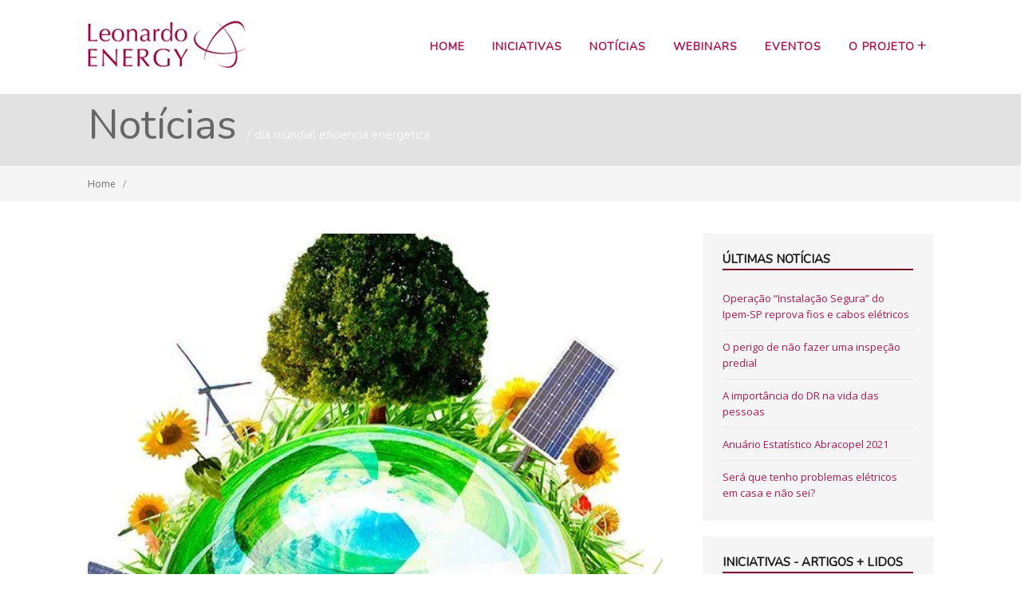

--- FILE ---
content_type: text/html; charset=UTF-8
request_url: https://leonardo-energy.org.br/tag/dia-mundial-eficiencia-energetica/
body_size: 8506
content:
<!DOCTYPE html>
<html lang="pt-BR">
    <head>
        <meta http-equiv="X-UA-Compatible" content="IE=edge">
        <meta charset="UTF-8" />
        <meta name="viewport" content="width=device-width, initial-scale=1">
        <link rel="profile" href="http://gmpg.org/xfn/11" />
        <link rel="pingback" href="https://leonardo-energy.org.br/xmlrpc.php" />
        <title>dia mundial eficiencia energetica &#8211; Leonardo Energy Brasil</title>
<meta name='robots' content='max-image-preview:large' />
<link rel='dns-prefetch' href='//platform-api.sharethis.com' />
<link rel='dns-prefetch' href='//fonts.googleapis.com' />
<link rel="alternate" type="application/rss+xml" title="Feed para Leonardo Energy Brasil &raquo;" href="https://leonardo-energy.org.br/feed/" />
<link rel="alternate" type="application/rss+xml" title="Feed de comentários para Leonardo Energy Brasil &raquo;" href="https://leonardo-energy.org.br/comments/feed/" />
<link rel="alternate" type="application/rss+xml" title="Feed de tag para Leonardo Energy Brasil &raquo; dia mundial eficiencia energetica" href="https://leonardo-energy.org.br/tag/dia-mundial-eficiencia-energetica/feed/" />
<style id='wp-img-auto-sizes-contain-inline-css' type='text/css'>
img:is([sizes=auto i],[sizes^="auto," i]){contain-intrinsic-size:3000px 1500px}
/*# sourceURL=wp-img-auto-sizes-contain-inline-css */
</style>

<link rel='stylesheet' id='wp-block-library-css' href='https://leonardo-energy.org.br/wp-includes/css/dist/block-library/style.min.css?ver=0a5c4165556102ee1c4d7b9c482caf64' type='text/css' media='all' />
<style id='wp-block-heading-inline-css' type='text/css'>
h1:where(.wp-block-heading).has-background,h2:where(.wp-block-heading).has-background,h3:where(.wp-block-heading).has-background,h4:where(.wp-block-heading).has-background,h5:where(.wp-block-heading).has-background,h6:where(.wp-block-heading).has-background{padding:1.25em 2.375em}h1.has-text-align-left[style*=writing-mode]:where([style*=vertical-lr]),h1.has-text-align-right[style*=writing-mode]:where([style*=vertical-rl]),h2.has-text-align-left[style*=writing-mode]:where([style*=vertical-lr]),h2.has-text-align-right[style*=writing-mode]:where([style*=vertical-rl]),h3.has-text-align-left[style*=writing-mode]:where([style*=vertical-lr]),h3.has-text-align-right[style*=writing-mode]:where([style*=vertical-rl]),h4.has-text-align-left[style*=writing-mode]:where([style*=vertical-lr]),h4.has-text-align-right[style*=writing-mode]:where([style*=vertical-rl]),h5.has-text-align-left[style*=writing-mode]:where([style*=vertical-lr]),h5.has-text-align-right[style*=writing-mode]:where([style*=vertical-rl]),h6.has-text-align-left[style*=writing-mode]:where([style*=vertical-lr]),h6.has-text-align-right[style*=writing-mode]:where([style*=vertical-rl]){rotate:180deg}
/*# sourceURL=https://leonardo-energy.org.br/wp-includes/blocks/heading/style.min.css */
</style>
<style id='global-styles-inline-css' type='text/css'>
:root{--wp--preset--aspect-ratio--square: 1;--wp--preset--aspect-ratio--4-3: 4/3;--wp--preset--aspect-ratio--3-4: 3/4;--wp--preset--aspect-ratio--3-2: 3/2;--wp--preset--aspect-ratio--2-3: 2/3;--wp--preset--aspect-ratio--16-9: 16/9;--wp--preset--aspect-ratio--9-16: 9/16;--wp--preset--color--black: #000000;--wp--preset--color--cyan-bluish-gray: #abb8c3;--wp--preset--color--white: #ffffff;--wp--preset--color--pale-pink: #f78da7;--wp--preset--color--vivid-red: #cf2e2e;--wp--preset--color--luminous-vivid-orange: #ff6900;--wp--preset--color--luminous-vivid-amber: #fcb900;--wp--preset--color--light-green-cyan: #7bdcb5;--wp--preset--color--vivid-green-cyan: #00d084;--wp--preset--color--pale-cyan-blue: #8ed1fc;--wp--preset--color--vivid-cyan-blue: #0693e3;--wp--preset--color--vivid-purple: #9b51e0;--wp--preset--gradient--vivid-cyan-blue-to-vivid-purple: linear-gradient(135deg,rgb(6,147,227) 0%,rgb(155,81,224) 100%);--wp--preset--gradient--light-green-cyan-to-vivid-green-cyan: linear-gradient(135deg,rgb(122,220,180) 0%,rgb(0,208,130) 100%);--wp--preset--gradient--luminous-vivid-amber-to-luminous-vivid-orange: linear-gradient(135deg,rgb(252,185,0) 0%,rgb(255,105,0) 100%);--wp--preset--gradient--luminous-vivid-orange-to-vivid-red: linear-gradient(135deg,rgb(255,105,0) 0%,rgb(207,46,46) 100%);--wp--preset--gradient--very-light-gray-to-cyan-bluish-gray: linear-gradient(135deg,rgb(238,238,238) 0%,rgb(169,184,195) 100%);--wp--preset--gradient--cool-to-warm-spectrum: linear-gradient(135deg,rgb(74,234,220) 0%,rgb(151,120,209) 20%,rgb(207,42,186) 40%,rgb(238,44,130) 60%,rgb(251,105,98) 80%,rgb(254,248,76) 100%);--wp--preset--gradient--blush-light-purple: linear-gradient(135deg,rgb(255,206,236) 0%,rgb(152,150,240) 100%);--wp--preset--gradient--blush-bordeaux: linear-gradient(135deg,rgb(254,205,165) 0%,rgb(254,45,45) 50%,rgb(107,0,62) 100%);--wp--preset--gradient--luminous-dusk: linear-gradient(135deg,rgb(255,203,112) 0%,rgb(199,81,192) 50%,rgb(65,88,208) 100%);--wp--preset--gradient--pale-ocean: linear-gradient(135deg,rgb(255,245,203) 0%,rgb(182,227,212) 50%,rgb(51,167,181) 100%);--wp--preset--gradient--electric-grass: linear-gradient(135deg,rgb(202,248,128) 0%,rgb(113,206,126) 100%);--wp--preset--gradient--midnight: linear-gradient(135deg,rgb(2,3,129) 0%,rgb(40,116,252) 100%);--wp--preset--font-size--small: 13px;--wp--preset--font-size--medium: 20px;--wp--preset--font-size--large: 36px;--wp--preset--font-size--x-large: 42px;--wp--preset--spacing--20: 0.44rem;--wp--preset--spacing--30: 0.67rem;--wp--preset--spacing--40: 1rem;--wp--preset--spacing--50: 1.5rem;--wp--preset--spacing--60: 2.25rem;--wp--preset--spacing--70: 3.38rem;--wp--preset--spacing--80: 5.06rem;--wp--preset--shadow--natural: 6px 6px 9px rgba(0, 0, 0, 0.2);--wp--preset--shadow--deep: 12px 12px 50px rgba(0, 0, 0, 0.4);--wp--preset--shadow--sharp: 6px 6px 0px rgba(0, 0, 0, 0.2);--wp--preset--shadow--outlined: 6px 6px 0px -3px rgb(255, 255, 255), 6px 6px rgb(0, 0, 0);--wp--preset--shadow--crisp: 6px 6px 0px rgb(0, 0, 0);}:where(.is-layout-flex){gap: 0.5em;}:where(.is-layout-grid){gap: 0.5em;}body .is-layout-flex{display: flex;}.is-layout-flex{flex-wrap: wrap;align-items: center;}.is-layout-flex > :is(*, div){margin: 0;}body .is-layout-grid{display: grid;}.is-layout-grid > :is(*, div){margin: 0;}:where(.wp-block-columns.is-layout-flex){gap: 2em;}:where(.wp-block-columns.is-layout-grid){gap: 2em;}:where(.wp-block-post-template.is-layout-flex){gap: 1.25em;}:where(.wp-block-post-template.is-layout-grid){gap: 1.25em;}.has-black-color{color: var(--wp--preset--color--black) !important;}.has-cyan-bluish-gray-color{color: var(--wp--preset--color--cyan-bluish-gray) !important;}.has-white-color{color: var(--wp--preset--color--white) !important;}.has-pale-pink-color{color: var(--wp--preset--color--pale-pink) !important;}.has-vivid-red-color{color: var(--wp--preset--color--vivid-red) !important;}.has-luminous-vivid-orange-color{color: var(--wp--preset--color--luminous-vivid-orange) !important;}.has-luminous-vivid-amber-color{color: var(--wp--preset--color--luminous-vivid-amber) !important;}.has-light-green-cyan-color{color: var(--wp--preset--color--light-green-cyan) !important;}.has-vivid-green-cyan-color{color: var(--wp--preset--color--vivid-green-cyan) !important;}.has-pale-cyan-blue-color{color: var(--wp--preset--color--pale-cyan-blue) !important;}.has-vivid-cyan-blue-color{color: var(--wp--preset--color--vivid-cyan-blue) !important;}.has-vivid-purple-color{color: var(--wp--preset--color--vivid-purple) !important;}.has-black-background-color{background-color: var(--wp--preset--color--black) !important;}.has-cyan-bluish-gray-background-color{background-color: var(--wp--preset--color--cyan-bluish-gray) !important;}.has-white-background-color{background-color: var(--wp--preset--color--white) !important;}.has-pale-pink-background-color{background-color: var(--wp--preset--color--pale-pink) !important;}.has-vivid-red-background-color{background-color: var(--wp--preset--color--vivid-red) !important;}.has-luminous-vivid-orange-background-color{background-color: var(--wp--preset--color--luminous-vivid-orange) !important;}.has-luminous-vivid-amber-background-color{background-color: var(--wp--preset--color--luminous-vivid-amber) !important;}.has-light-green-cyan-background-color{background-color: var(--wp--preset--color--light-green-cyan) !important;}.has-vivid-green-cyan-background-color{background-color: var(--wp--preset--color--vivid-green-cyan) !important;}.has-pale-cyan-blue-background-color{background-color: var(--wp--preset--color--pale-cyan-blue) !important;}.has-vivid-cyan-blue-background-color{background-color: var(--wp--preset--color--vivid-cyan-blue) !important;}.has-vivid-purple-background-color{background-color: var(--wp--preset--color--vivid-purple) !important;}.has-black-border-color{border-color: var(--wp--preset--color--black) !important;}.has-cyan-bluish-gray-border-color{border-color: var(--wp--preset--color--cyan-bluish-gray) !important;}.has-white-border-color{border-color: var(--wp--preset--color--white) !important;}.has-pale-pink-border-color{border-color: var(--wp--preset--color--pale-pink) !important;}.has-vivid-red-border-color{border-color: var(--wp--preset--color--vivid-red) !important;}.has-luminous-vivid-orange-border-color{border-color: var(--wp--preset--color--luminous-vivid-orange) !important;}.has-luminous-vivid-amber-border-color{border-color: var(--wp--preset--color--luminous-vivid-amber) !important;}.has-light-green-cyan-border-color{border-color: var(--wp--preset--color--light-green-cyan) !important;}.has-vivid-green-cyan-border-color{border-color: var(--wp--preset--color--vivid-green-cyan) !important;}.has-pale-cyan-blue-border-color{border-color: var(--wp--preset--color--pale-cyan-blue) !important;}.has-vivid-cyan-blue-border-color{border-color: var(--wp--preset--color--vivid-cyan-blue) !important;}.has-vivid-purple-border-color{border-color: var(--wp--preset--color--vivid-purple) !important;}.has-vivid-cyan-blue-to-vivid-purple-gradient-background{background: var(--wp--preset--gradient--vivid-cyan-blue-to-vivid-purple) !important;}.has-light-green-cyan-to-vivid-green-cyan-gradient-background{background: var(--wp--preset--gradient--light-green-cyan-to-vivid-green-cyan) !important;}.has-luminous-vivid-amber-to-luminous-vivid-orange-gradient-background{background: var(--wp--preset--gradient--luminous-vivid-amber-to-luminous-vivid-orange) !important;}.has-luminous-vivid-orange-to-vivid-red-gradient-background{background: var(--wp--preset--gradient--luminous-vivid-orange-to-vivid-red) !important;}.has-very-light-gray-to-cyan-bluish-gray-gradient-background{background: var(--wp--preset--gradient--very-light-gray-to-cyan-bluish-gray) !important;}.has-cool-to-warm-spectrum-gradient-background{background: var(--wp--preset--gradient--cool-to-warm-spectrum) !important;}.has-blush-light-purple-gradient-background{background: var(--wp--preset--gradient--blush-light-purple) !important;}.has-blush-bordeaux-gradient-background{background: var(--wp--preset--gradient--blush-bordeaux) !important;}.has-luminous-dusk-gradient-background{background: var(--wp--preset--gradient--luminous-dusk) !important;}.has-pale-ocean-gradient-background{background: var(--wp--preset--gradient--pale-ocean) !important;}.has-electric-grass-gradient-background{background: var(--wp--preset--gradient--electric-grass) !important;}.has-midnight-gradient-background{background: var(--wp--preset--gradient--midnight) !important;}.has-small-font-size{font-size: var(--wp--preset--font-size--small) !important;}.has-medium-font-size{font-size: var(--wp--preset--font-size--medium) !important;}.has-large-font-size{font-size: var(--wp--preset--font-size--large) !important;}.has-x-large-font-size{font-size: var(--wp--preset--font-size--x-large) !important;}
/*# sourceURL=global-styles-inline-css */
</style>

<style id='classic-theme-styles-inline-css' type='text/css'>
/*! This file is auto-generated */
.wp-block-button__link{color:#fff;background-color:#32373c;border-radius:9999px;box-shadow:none;text-decoration:none;padding:calc(.667em + 2px) calc(1.333em + 2px);font-size:1.125em}.wp-block-file__button{background:#32373c;color:#fff;text-decoration:none}
/*# sourceURL=/wp-includes/css/classic-themes.min.css */
</style>
<link rel='stylesheet' id='contact-form-7-css' href='https://leonardo-energy.org.br/wp-content/plugins/contact-form-7/includes/css/styles.css?ver=6.1.4' type='text/css' media='all' />
<link rel='stylesheet' id='share-this-share-buttons-sticky-css' href='https://leonardo-energy.org.br/wp-content/plugins/sharethis-share-buttons/css/mu-style.css?ver=1754684380' type='text/css' media='all' />
<link rel='stylesheet' id='ht-theme-style-css' href='https://leonardo-energy.org.br/wp-content/themes/helpguru/css/style.css?ver=0a5c4165556102ee1c4d7b9c482caf64' type='text/css' media='all' />
<link rel='stylesheet' id='ht-kb-css' href='https://leonardo-energy.org.br/wp-content/themes/helpguru/css/ht-kb.css?ver=0a5c4165556102ee1c4d7b9c482caf64' type='text/css' media='all' />
<link rel='stylesheet' id='ht-google-font-css' href='//fonts.googleapis.com/css?family=Open+Sans:400italic,400,600,700|Nunito:400' type='text/css' media='all' />
<link rel='stylesheet' id='font-awesome-css' href='https://leonardo-energy.org.br/wp-content/themes/helpguru/inc/ht-core/libraries/font-awesome/css/font-awesome.min.css?ver=0a5c4165556102ee1c4d7b9c482caf64' type='text/css' media='all' />
<script type="text/javascript" src="//platform-api.sharethis.com/js/sharethis.js?ver=2.3.6#property=5ff363024c4dcc0018f14369&amp;product=sticky-buttons&amp;source=sharethis-share-buttons-wordpress" id="share-this-share-buttons-mu-js"></script>
<script type="text/javascript" src="https://leonardo-energy.org.br/wp-includes/js/jquery/jquery.min.js?ver=3.7.1" id="jquery-core-js"></script>
<script type="text/javascript" src="https://leonardo-energy.org.br/wp-includes/js/jquery/jquery-migrate.min.js?ver=3.4.1" id="jquery-migrate-js"></script>
<link rel="https://api.w.org/" href="https://leonardo-energy.org.br/wp-json/" /><link rel="alternate" title="JSON" type="application/json" href="https://leonardo-energy.org.br/wp-json/wp/v2/tags/768" /><link rel="EditURI" type="application/rsd+xml" title="RSD" href="https://leonardo-energy.org.br/xmlrpc.php?rsd" />

<meta name="generator" content="HelpGuru Knowledge Base v3.0.0" />
<script type='text/javascript' src='https://leonardo-energy.org.br/wp-content/themes/leonardo2018/scripts.js'></script>
<!--[if lt IE 9]><script src="https://leonardo-energy.org.br/wp-content/themes/helpguru/inc/ht-core/js/html5.js"></script><![endif]--><!--[if (gte IE 6)&(lte IE 8)]><script src="https://leonardo-energy.org.br/wp-content/themes/helpguru/inc/ht-core/js/selectivizr-min.js"></script><![endif]-->		<link rel='stylesheet' id='leonardo-css'  href='/wp-content/themes/leonardo2018/css/leonardo.css' type='text/css' media='all' />
		<!-- Google Analytics -->
<script>
(function(i,s,o,g,r,a,m){i['GoogleAnalyticsObject']=r;i[r]=i[r]||function(){
(i[r].q=i[r].q||[]).push(arguments)},i[r].l=1*new Date();a=s.createElement(o),
m=s.getElementsByTagName(o)[0];a.async=1;a.src=g;m.parentNode.insertBefore(a,m)
})(window,document,'script','https://www.google-analytics.com/analytics.js','ga');

ga('create', 'UA-116305046-1', 'auto');
ga('send', 'pageview');
</script>
<!-- End Google Analytics -->    </head>
<body class="archive tag tag-dia-mundial-eficiencia-energetica tag-768 wp-theme-helpguru wp-child-theme-leonardo2018 chrome" itemtype="http://schema.org/WebPage" itemscope="itemscope">

<!-- #ht-site-container -->
<div id="ht-site-container" class="clearfix ht-layout-fullwidth">

    <!-- #header -->
    <header id="site-header" class="clearfix" role="banner" itemtype="http://schema.org/WPHeader" itemscope="itemscope">
    <div class="ht-container clearfix">

    <!-- #logo -->
    <div id="logo">
        <a title="Leonardo Energy Brasil" href="https://leonardo-energy.org.br">
            <img alt="Leonardo Energy Brasil" src="https://leonardo-energy.org.br/wp-content/uploads/2015/06/logo.png" />
                        </a>
    </div>
    <!-- /#logo -->

            <!-- #primary-nav -->
        <nav id="nav-primary" role="navigation" itemtype="http://schema.org/SiteNavigationElement" itemscope="itemscope">
            <button id="ht-nav-toggle"><span>Menu</span></button>
            <div id="nav-primary-menu" class="menu-principal-container"><ul id="menu-principal" class=""><li id="menu-item-85" class="menu-item menu-item-type-post_type menu-item-object-page menu-item-home menu-item-85"><a href="https://leonardo-energy.org.br/">Home</a></li>
<li id="menu-item-3491" class="menu-item menu-item-type-ht_kb menu-item-object-ht-knowledge-base menu-item-3491"><a href="https://leonardo-energy.org.br/iniciativas/">Iniciativas</a></li>
<li id="menu-item-3506" class="menu-item menu-item-type-taxonomy menu-item-object-category menu-item-3506"><a href="https://leonardo-energy.org.br/category/noticias/">Notícias</a></li>
<li id="menu-item-80" class="menu-item menu-item-type-post_type menu-item-object-page menu-item-80"><a href="https://leonardo-energy.org.br/webinars/">Webinars</a></li>
<li id="menu-item-2575" class="menu-item menu-item-type-post_type menu-item-object-page menu-item-2575"><a href="https://leonardo-energy.org.br/eventos/">Eventos</a></li>
<li id="menu-item-3387" class="menu-item menu-item-type-custom menu-item-object-custom menu-item-has-children menu-item-3387"><a href="#">O Projeto</a>
<ul class="sub-menu">
	<li id="menu-item-84" class="menu-item menu-item-type-post_type menu-item-object-page menu-item-84"><a href="https://leonardo-energy.org.br/o-que-e-o-projeto/">O que é o Projeto</a></li>
	<li id="menu-item-79" class="menu-item menu-item-type-post_type menu-item-object-page menu-item-79"><a href="https://leonardo-energy.org.br/o-que-e-o-projeto/contato/">Contato</a></li>
</ul>
</li>
</ul></div>        </nav>
        <!-- /#primary-nav -->
    
    </div>
    </header>
    <!-- /#header -->
<!-- #page-header -->
<section id="page-header" class="clearfix">
<div class="ht-container">

	<h1 id="page-header-title">
					Notícias				<span>dia mundial eficiencia energetica</span>
						</h1>

</div>
</section>
<!-- /#page-header -->

<!-- #page-header-breadcrumbs -->
<section id="page-header-breadcrumbs" class="clearfix">
<div class="ht-container">
	<div class="ht-breadcrumbs" itemprop="breadcrumb"><a href="https://leonardo-energy.org.br" class="ht-breadcrumbs-home">Home</a> <span class="sep">/</span></div></div>
</section>
<!-- /#page-header-breadcrumbs -->
<!-- #primary -->
<div id="primary" class="sidebar-right clearfix"> 
<div class="ht-container">

<!-- #content -->
<main id="content" role="main">


                 
                 <article id="post-5773" class="post-5773 post type-post status-publish format-standard has-post-thumbnail hentry category-noticias tag-5-de-marco tag-dia-mundial-eficiencia-energetica tag-diamundialeficienciaenergetica tag-eficienciaenergetica" itemprop="blogPost" itemtype="http://schema.org/BlogPosting" itemscope="itemscope">

<!-- .entry-header -->
<header class="entry-header clearfix">

    <!-- .entry-thumb -->
        <div class="entry-thumb">  

         
            <a href="https://leonardo-energy.org.br/noticias/5-de-marco-dia-mundial-da-eficiencia-energetica/" rel="nofollow">
               	
    <picture itemprop="image">
    <source src="https://leonardo-energy.org.br/wp-content/uploads/cache/2019/02/dia-mundial-de-la-eficiencia-energetica-ES/507033648.jpg" type="image/jpeg" itemprop="thumbnailUrl" />
	    <source src="https://leonardo-energy.org.br/wp-content/uploads/cache/2019/02/dia-mundial-de-la-eficiencia-energetica-ES/1472779427.jpg" media="(min-width: 320px)" type="image/jpeg" />
	    <source  src="https://leonardo-energy.org.br/wp-content/uploads/cache/2019/02/dia-mundial-de-la-eficiencia-energetica-ES/2332546666.jpg" media="(min-width: 480px)" type="image/jpeg" />
	    <source src="https://leonardo-energy.org.br/wp-content/uploads/cache/2019/02/dia-mundial-de-la-eficiencia-energetica-ES/1361018705.jpg" media="(min-width: 600px)" type="image/jpeg" />
	    <source src="https://leonardo-energy.org.br/wp-content/uploads/cache/2019/02/dia-mundial-de-la-eficiencia-energetica-ES/3912926535.jpg" media="(min-width: 920px)" type="image/jpeg" />
		<img src="https://leonardo-energy.org.br/wp-content/uploads/cache/2019/02/dia-mundial-de-la-eficiencia-energetica-ES/3912926535.jpg" alt="" />
  	</picture>

	            </a>
          
        
    </div>
        <!-- /.entry-thumb -->

    <!-- .entry-title -->
     
        <h2 class="entry-title" itemprop="headline"><a href="https://leonardo-energy.org.br/noticias/5-de-marco-dia-mundial-da-eficiencia-energetica/" rel="bookmark">5 de março: Dia Mundial da Eficiência Energética</a></h2> 
        <!-- /.entry-title -->

    <!-- .entry-meta -->
    <ul class="entry-meta clearfix">
        <li>Postado <a href="https://leonardo-energy.org.br/noticias/5-de-marco-dia-mundial-da-eficiencia-energetica/"><time datetime="2019-02-26T23:30:51-03:00" itemprop="datePublished">26 fevereiro 2019</time></a></li>
        <li>Por <a href="https://leonardo-energy.org.br/author/glycon/" title="Posts de ggj" rel="author">ggj</a></li>
        <li>Em <a href="https://leonardo-energy.org.br/category/noticias/" rel="category tag">Notícias</a></li>    </ul>
    <!-- /.entry-meta -->

</header>
<!-- .#entry-header -->

<div class="entry-content clearfix" itemprop="text">
	        <p>O Dia Mundial da Eficiência Energética foi estabelecido na I Conferência Internacional, realizada em 1998 na Áustria, onde foi discutido sobre a crise de energia, eficiência energética e possíveis soluções.Na ocasião, definiu-se o dia 5 de março como sendo uma data para que a população mundial pudesse recordar, sobre a importância do uso eficiente de [&hellip;]</p>
    </div>

</article>
                 
                            

		 
</main>
<!-- /#content -->


<!-- #sidebar -->
<aside id="sidebar" role="complementary" itemtype="http://schema.org/WPSideBar" itemscope="itemscope">   
	
		<section id="recent-posts-4" class="widget widget_recent_entries clearfix">
		<h4 class="widget-title">Últimas Notícias</h4>
		<ul>
											<li>
					<a href="https://leonardo-energy.org.br/noticias/operacao-instalacao-segura-do-ipem-sp-reprova-fios-e-cabos-eletricos/">Operação &#8220;Instalação Segura&#8221; do Ipem-SP reprova fios e cabos elétricos</a>
									</li>
											<li>
					<a href="https://leonardo-energy.org.br/noticias/o-perigo-de-nao-fazer-uma-inspecao-predial/">O perigo de não fazer uma inspeção predial</a>
									</li>
											<li>
					<a href="https://leonardo-energy.org.br/noticias/a-importancia-do-dr-na-vida-das-pessoas/">A importância do DR na vida das pessoas</a>
									</li>
											<li>
					<a href="https://leonardo-energy.org.br/noticias/anuario-estatistico-abracopel-2021/">Anuário Estatístico Abracopel 2021</a>
									</li>
											<li>
					<a href="https://leonardo-energy.org.br/noticias/sera-que-tenho-problemas-eletricos-em-casa-e-nao-sei/">Será que tenho problemas elétricos em casa e não sei?</a>
									</li>
					</ul>

		</section><section id="ht-kb-articles-widget-4" class="widget hkb_widget_articles clearfix"><h4 class="widget-title">Iniciativas - Artigos + lidos</h4>
        <ul>

        
            
            <li class="hkb-widget-article__format-standard"> 

                <a class="hkb-widget__entry-title" href="https://leonardo-energy.org.br/iniciativas/livro-energia-solar-fotovoltaica-no-brasil/">Livro &#8211; Energia Solar Fotovoltaica no Brasil</a>

                  
                <ul class="hkb-meta">
                          
                                                <li class="hkb-meta__usefulness hkb-meta__usefulness--good">
                          629                        </li>
                                        
                </ul>
              
            </li>
            
            
            <li class="hkb-widget-article__format-standard"> 

                <a class="hkb-widget__entry-title" href="https://leonardo-energy.org.br/iniciativas/e-book-aterramento-eletrico/">E-Book Aterramento Elétrico</a>

                  
                <ul class="hkb-meta">
                          
                                                <li class="hkb-meta__usefulness hkb-meta__usefulness--good">
                          308                        </li>
                                        
                </ul>
              
            </li>
            
            
            <li class="hkb-widget-article__format-standard"> 

                <a class="hkb-widget__entry-title" href="https://leonardo-energy.org.br/iniciativas/webinar-abnt-nbr-16690-a-norma-tecnica-de-instalacoes-de-arranjos-fotovoltaicos-requisitos-de-projeto/">Webinar ABNT NBR 16690 &#8211; A Norma Técnica de Instalações de Arranjos Fotovoltaicos &#8211; requisitos de projeto</a>

                  
                <ul class="hkb-meta">
                          
                                                <li class="hkb-meta__usefulness hkb-meta__usefulness--good">
                          194                        </li>
                                        
                </ul>
              
            </li>
            
            
            <li class="hkb-widget-article__format-standard"> 

                <a class="hkb-widget__entry-title" href="https://leonardo-energy.org.br/iniciativas/e-book-harmonicas-nas-instalacoes-eletricas-causas-efeitos-e-solucoes/">E-Book &#8211; Harmônicas nas Instalações Elétricas: Causas, Efeitos e Soluções</a>

                  
                <ul class="hkb-meta">
                          
                                                <li class="hkb-meta__usefulness hkb-meta__usefulness--good">
                          164                        </li>
                                        
                </ul>
              
            </li>
            
        </ul>

        </section></aside>
<!-- /#sidebar -->


</div>
</div>
<!-- /#primary -->

<!-- #site-footer -->
<footer id="site-footer" class="clearfix" itemtype="http://schema.org/WPFooter" itemscope="itemscope">
<div class="ht-container">
<!--
  <div style="float:left;">
	<span style="font-size: 12px;">Uma iniciativa Procobre</span><br>
	<a href="http://www.procobre.org/pt"><img class="alignleft size-full wp-image-3587" src="//www.leonardo-energy.org.br/wp-content/uploads/2018/03/logo-copper-alliance-180x40.png" alt="" width="180" height="40" /></a>
  </div>
-->

  	<div style="float:right;text-align:right;padding-top:20px;">
		<div style="display:inline;">
			<small id="copyright" role="contentinfo">© Leonardo Energy Brasil			<!--
			<br>
			<a href="http://www.leonardo-energy.org/" target="_blank" style="color: #a91b52;">Conheça o Leonardo Energy Europa</a></small>
			-->
		</div>
		<!--
		<div style="display:inline;">
			<a href="https://www.linkedin.com/in/leonardo-energy-bb9392140/" target="_blank"><img src="https://leonardo-energy.org.br/wp-content/themes/leonardo2018/images/linkedin.png" alt="LinkedIn"></a>
		</div>
		-->
	</div>
  <!--
  	  <nav id="footer-nav" role="navigation">
	  	<div class="menu-footer-nav-container"><ul id="menu-footer-nav" class=""><li id="menu-item-3524" class="menu-item menu-item-type-post_type menu-item-object-page menu-item-3524"><a href="https://leonardo-energy.org.br/o-que-e-o-projeto/">O que é o Projeto</a></li>
<li id="menu-item-3541" class="menu-item menu-item-type-ht_kb menu-item-object-ht-knowledge-base menu-item-3541"><a href="https://leonardo-energy.org.br/iniciativas/">Iniciativas</a></li>
<li id="menu-item-3520" class="menu-item menu-item-type-post_type menu-item-object-page menu-item-3520"><a href="https://leonardo-energy.org.br/webinars/">Webinars</a></li>
<li id="menu-item-3518" class="menu-item menu-item-type-post_type menu-item-object-page menu-item-3518"><a href="https://leonardo-energy.org.br/eventos/">Eventos</a></li>
<li id="menu-item-3519" class="menu-item menu-item-type-post_type menu-item-object-page menu-item-3519"><a href="https://leonardo-energy.org.br/o-que-e-o-projeto/contato/">Contato</a></li>
</ul></div>	  </nav>
  -->
</div>
</footer> 
<!-- /#site-footer -->

<script type="speculationrules">
{"prefetch":[{"source":"document","where":{"and":[{"href_matches":"/*"},{"not":{"href_matches":["/wp-*.php","/wp-admin/*","/wp-content/uploads/*","/wp-content/*","/wp-content/plugins/*","/wp-content/themes/leonardo2018/*","/wp-content/themes/helpguru/*","/*\\?(.+)"]}},{"not":{"selector_matches":"a[rel~=\"nofollow\"]"}},{"not":{"selector_matches":".no-prefetch, .no-prefetch a"}}]},"eagerness":"conservative"}]}
</script>
<script type="text/javascript" src="https://leonardo-energy.org.br/wp-includes/js/dist/hooks.min.js?ver=dd5603f07f9220ed27f1" id="wp-hooks-js"></script>
<script type="text/javascript" src="https://leonardo-energy.org.br/wp-includes/js/dist/i18n.min.js?ver=c26c3dc7bed366793375" id="wp-i18n-js"></script>
<script type="text/javascript" id="wp-i18n-js-after">
/* <![CDATA[ */
wp.i18n.setLocaleData( { 'text direction\u0004ltr': [ 'ltr' ] } );
//# sourceURL=wp-i18n-js-after
/* ]]> */
</script>
<script type="text/javascript" src="https://leonardo-energy.org.br/wp-content/plugins/contact-form-7/includes/swv/js/index.js?ver=6.1.4" id="swv-js"></script>
<script type="text/javascript" id="contact-form-7-js-translations">
/* <![CDATA[ */
( function( domain, translations ) {
	var localeData = translations.locale_data[ domain ] || translations.locale_data.messages;
	localeData[""].domain = domain;
	wp.i18n.setLocaleData( localeData, domain );
} )( "contact-form-7", {"translation-revision-date":"2025-05-19 13:41:20+0000","generator":"GlotPress\/4.0.1","domain":"messages","locale_data":{"messages":{"":{"domain":"messages","plural-forms":"nplurals=2; plural=n > 1;","lang":"pt_BR"},"Error:":["Erro:"]}},"comment":{"reference":"includes\/js\/index.js"}} );
//# sourceURL=contact-form-7-js-translations
/* ]]> */
</script>
<script type="text/javascript" id="contact-form-7-js-before">
/* <![CDATA[ */
var wpcf7 = {
    "api": {
        "root": "https:\/\/leonardo-energy.org.br\/wp-json\/",
        "namespace": "contact-form-7\/v1"
    },
    "cached": 1
};
//# sourceURL=contact-form-7-js-before
/* ]]> */
</script>
<script type="text/javascript" src="https://leonardo-energy.org.br/wp-content/plugins/contact-form-7/includes/js/index.js?ver=6.1.4" id="contact-form-7-js"></script>
<script type="text/javascript" src="https://leonardo-energy.org.br/wp-content/themes/helpguru/js/functions.js?ver=0a5c4165556102ee1c4d7b9c482caf64" id="ht_theme_custom-js"></script>
<script type="text/javascript" src="https://leonardo-energy.org.br/wp-content/themes/helpguru/inc/ht-core/js/jquery-picture-min.js?ver=0a5c4165556102ee1c4d7b9c482caf64" id="jquery-picture-js"></script>

</div>
<!-- /#site-container -->
</body>
</html>

<!-- Page cached by LiteSpeed Cache 7.7 on 2026-01-16 09:54:35 -->